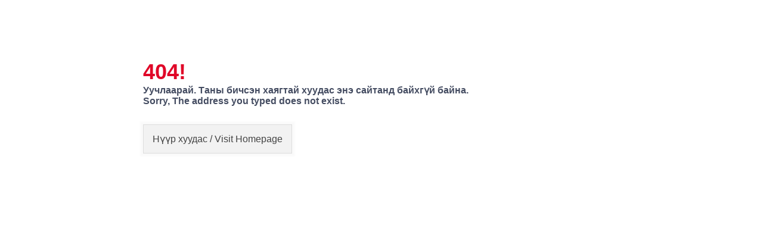

--- FILE ---
content_type: text/html; charset=utf-8
request_url: https://energy.gov.mn/content?t=1
body_size: 930
content:



<!DOCTYPE html>
<html>
<head>
    <title>Page Not Found - 404 </title>
    <meta http-equiv="Content-Type" content="text/html; charset=utf-8"/>
    <style>body{background-color:#fff;font-family:arial,sans-serif;} a{background: #f2f2f2; box-shadow: 0px 0px 2px 5px rgba(0,0,0,0.02); } a:hover{background: #ddd;}</style>
</head>
<body>
<div style="max-width:800px;margin:auto;border:0px solid black;margin-top:100px;">
    <!-- <img style=" float: left; margin-right: 10px; margin-left: 15px; " src="https://encrypted-tbn2.gstatic.com/images?q=tbn:ANd9GcSdnWHyOUx8Kt5JfhO_YQFMelEmXMW0_4EoPxQFTqvofsbpnilCBA" height="72"> -->
    <div style="color:#E00728;font-size:36px;font-weight:bold;">404!</div>
    <div style="color:#454d62;font-weight:bold; margin-bottom: 20px;">
        Уучлаарай. Таны бичсэн хаягтай хуудас энэ сайтанд байхгүй байна.<br>
        Sorry, The address you typed does not exist. 

		        <div style="clear: both; margin-bottom: 45px;" ></div>
        <a href="/" style="border: 1px solid #ddd; padding: 15px; color: #444; text-decoration: none; font-weight: 400;">Нүүр хуудас / Visit Homepage</a>
    </div>
</div>
</body>
</html>

    <script async src="https://www.googletagmanager.com/gtag/js?id=G-DCJ3VXHMW9"></script>
    <script>
      window.dataLayer = window.dataLayer || [];
      function gtag(){dataLayer.push(arguments);}
      gtag('js', new Date());
      gtag('config', 'G-DCJ3VXHMW9');
    </script>
    